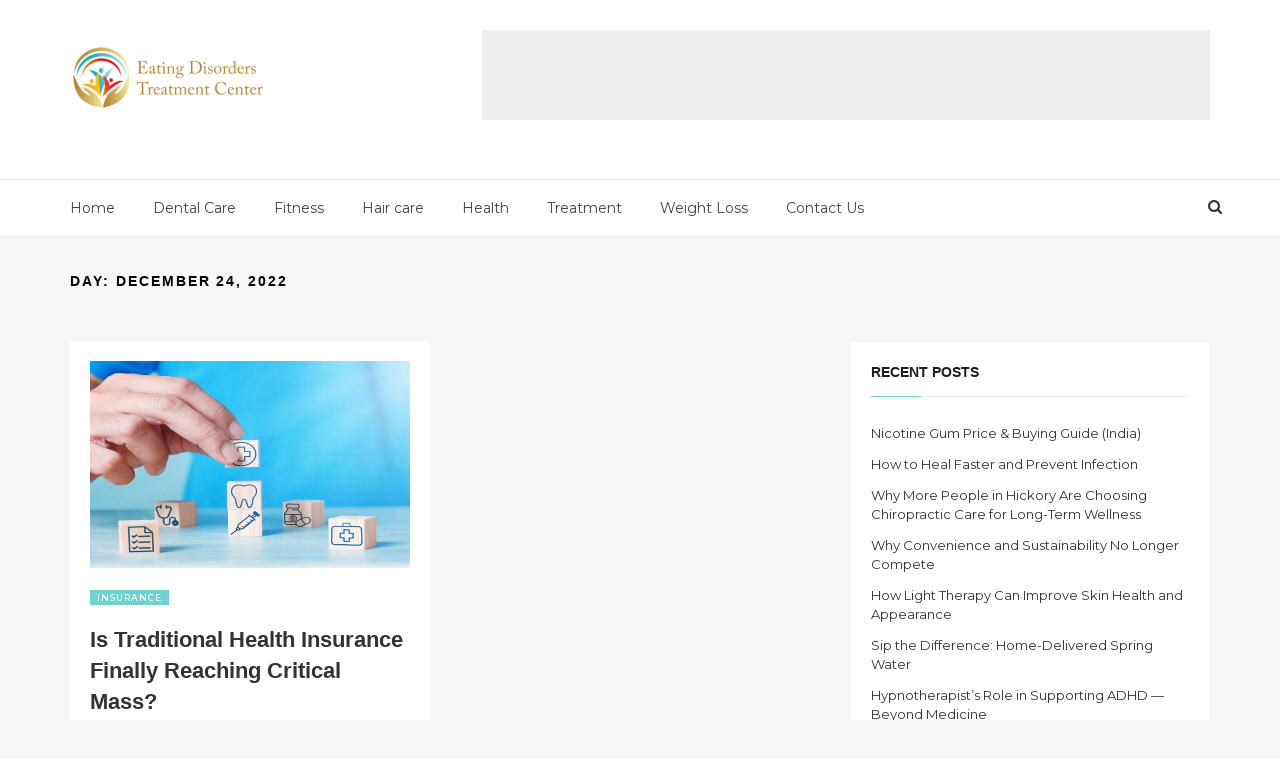

--- FILE ---
content_type: text/html; charset=utf-8
request_url: https://www.google.com/recaptcha/api2/aframe
body_size: 266
content:
<!DOCTYPE HTML><html><head><meta http-equiv="content-type" content="text/html; charset=UTF-8"></head><body><script nonce="wyv3_QcMhrONmjG96ti41A">/** Anti-fraud and anti-abuse applications only. See google.com/recaptcha */ try{var clients={'sodar':'https://pagead2.googlesyndication.com/pagead/sodar?'};window.addEventListener("message",function(a){try{if(a.source===window.parent){var b=JSON.parse(a.data);var c=clients[b['id']];if(c){var d=document.createElement('img');d.src=c+b['params']+'&rc='+(localStorage.getItem("rc::a")?sessionStorage.getItem("rc::b"):"");window.document.body.appendChild(d);sessionStorage.setItem("rc::e",parseInt(sessionStorage.getItem("rc::e")||0)+1);localStorage.setItem("rc::h",'1769488689572');}}}catch(b){}});window.parent.postMessage("_grecaptcha_ready", "*");}catch(b){}</script></body></html>

--- FILE ---
content_type: text/plain
request_url: https://www.google-analytics.com/j/collect?v=1&_v=j102&a=358897223&t=pageview&_s=1&dl=https%3A%2F%2Fwww.bocaratoneatingdisorders.com%2F2022%2F12%2F24%2F&ul=en-us%40posix&dt=December%2024%2C%202022%20%7C%20Health%20Blog&sr=1280x720&vp=1280x720&_u=IEBAAEABAAAAACAAI~&jid=1766209643&gjid=1281433952&cid=1959247924.1769488669&tid=UA-126088067-1&_gid=1110143661.1769488669&_r=1&_slc=1&z=756452246
body_size: -456
content:
2,cG-KLPYZ6ZTT6